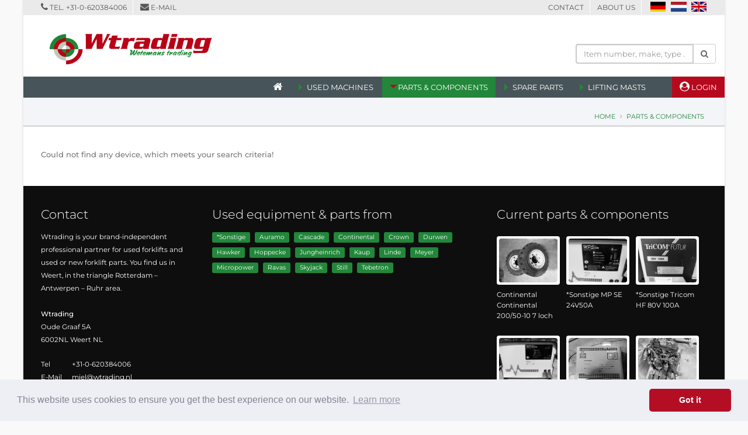

--- FILE ---
content_type: text/html
request_url: https://wtrading.nl/index.asp?lng=en&k_id=21827&typ=one_product&geraete_id=7419
body_size: 25227
content:

<!DOCTYPE html>
<html class="boxed">
<head>

<title>Buy     | &#10003;Wtrading - Forklift, Warehouse equipment, Attachments | Purchase & Sale</title>
<META NAME="description" content="Wtrading is the specialist for  spare parts    &#9742; 062 0384006>>  &#10003;New &#10003;New parts &#10003;Forklifts &#10003;Warehouse equipment &#10003;Attachments">	

<meta charset="iso-8859-1">
<meta http-equiv="X-UA-Compatible" content="IE=edge">	

<meta name="author" content="Bit for Bit Systeme UG (haftungsbeschränkt)">
<meta name="google-site-verification" content="k7dcBI_hc5LaaR4mmEIVMqsekFd-ItirkV4W95MFjtY" />

<!-- Favicon -->
<link rel="shortcut icon" href="img/favicon.ico" type="image/x-icon" />
<link rel="apple-touch-icon" href="img/apple-touch-icon.png">

<!-- Mobile Metas -->
<meta name="viewport" content="width=device-width, minimum-scale=1.0, maximum-scale=1.0, user-scalable=no">

<!-- Vendor CSS -->
<link rel="stylesheet" href="vendor/bootstrap/css/bootstrap.css">
<link rel="stylesheet" href="vendor/font-awesome/css/font-awesome.min.css">
<link rel="stylesheet" href="vendor/animate/animate.min.css">
<link rel="stylesheet" href="vendor/simple-line-icons/css/simple-line-icons.min.css">
<link rel="stylesheet" href="vendor/owl.carousel/assets/owl.carousel.min.css">
<link rel="stylesheet" href="vendor/owl.carousel/assets/owl.theme.default.min.css">
<link rel="stylesheet" href="vendor/magnific-popup/magnific-popup.min.css">

<!-- Theme CSS -->
<link rel="stylesheet" href="css/theme.css">
<link rel="stylesheet" href="css/theme-elements.css">
<link rel="stylesheet" href="css/theme-blog.css">
<link rel="stylesheet" href="css/theme-shop.css">

<!-- Current Page CSS -->
<link rel="stylesheet" href="vendor/rs-plugin/css/settings.css">
<link rel="stylesheet" href="vendor/rs-plugin/css/layers.css">
<link rel="stylesheet" href="vendor/rs-plugin/css/navigation.css">

<!-- Skin CSS -->
<link rel="stylesheet" href="css/skins/default.css">

<!-- Theme Custom CSS -->
<link rel="stylesheet" href="css/custom.css">

<!-- Head Libs -->
<script src="vendor/modernizr/modernizr.min.js"></script>

<script>
(function(i,s,o,g,r,a,m){i['GoogleAnalyticsObject']=r;i[r]=i[r]||function(){
  (i[r].q=i[r].q||[]).push(arguments)},i[r].l=1*new Date();a=s.createElement(o),m=s.getElementsByTagName(o)[0];a.async=1;a.src=g;m.parentNode.insertBefore(a,m)})(window,document,'script','//www.google-analytics.com/analytics.js','ga');
  ga('create', 'UA-72688631-1', 'auto');
  ga('send', 'pageview');
</script>

<link rel="stylesheet" type="text/css" href="css/cookieconsent.min.css" />
<script src="js/cookieconsent.min.js"></script>
<script>
window.addEventListener("load", function(){
window.cookieconsent.initialise({
  "palette": {
    "popup": {
      "background": "#edeff5",
      "text": "#838391"
    },
    "button": {
      "background": "#b40e25"
    }
  },
  "theme": "classic",
  "content": {
    "message": "This website uses cookies to ensure you get the best experience on our website.",
    "dismiss": "Got it",
    "link": "Learn more",
    "href": "index.asp?lng=en&k_id=21813"
  }
})});
</script>

</head>
<body>

		<div class="body">
			<header id="header" class="header-no-border-bottom has-nav-bar" data-plugin-options="{'stickyEnabled': true, 'stickyEnableOnBoxed': true, 'stickyEnableOnMobile': true, 'stickyStartAt': 168, 'stickySetTop': '-50px', 'stickyChangeLogo': true}">
				<div class="header-body">
					<div class="header-top header-top-style-2">
						<div class="container">
							<p class="pull-left">
								<i class="fa fa-phone" aria-hidden="true"></i> Tel. <a href="tel:+310620384006">+31-0-620384006</a><span></span><i class="fa fa-envelope" aria-hidden="true"></i> <a href="mailto:miel@wtrading.nl">E-mail</a>
							</p>
							<p class="pull-right hidden-xs hidden-sm">
								<a href="index.asp?k_id=21809">Contact</a><span></span><a href="index.asp?k_id=21815">About us</a><span></span>
								<a href="index.asp?lng=de"><img alt="German" title="German" src="img/flagge-de.gif" style="margin-right:8px;margin-bottom:4px;"></a><a href="index.asp?lng=nl"><img alt="Dutch" title="Dutch" src="img/flagge-nl.gif" style="margin-right:8px;margin-bottom:4px;"></a><a href="index.asp?lng=en"><img alt="English" title="English" src="img/flagge-en.gif" style="margin-bottom:4px;"></a>
							</p>
						</div>
					</div>
					<div class="header-container container notsticky">
						<div class="header-row">
							<div class="header-column" style="width:325px;height:105px;">
								<div class="header-logo">
									<a href="index.asp">
										<img alt="Wtrading " width="282" height="59" data-sticky-width="210" data-sticky-height="44" data-sticky-top="15" src="img/logo.png">
									</a>
								</div>
							</div>
							<div class="header-column" style="background:#fff;">
								<ul class="header-extra-info">
									<li>
                    <form method="POST" action="index.asp?lng=en&typ=suche&breadcrumb=Search">
										  <div class="input-group">
										  	<input type="text" class="form-control" name="schnellsuche_text" placeholder="Item number, make, type ..." required>
										  	<span class="input-group-btn">
										  		<button class="btn btn-default" type="submit"><i class="fa fa-search" aria-hidden="true"></i></button>
										  	</span>
										  </div>
										</form>
									</li>
								</ul>
							</div>
						</div>
					</div>
					<div class="header-container header-nav header-nav-bar header-nav-bar-primary">
						<div class="container">
							<button class="btn header-btn-collapse-nav" data-toggle="collapse" data-target=".header-nav-main">
								<i class="fa fa-bars"></i>
							</button>
							<div class="header-nav-main collapse">
								<nav>
									<ul class="nav nav-pills" id="mainNav">
										<li ><a href="index.asp"><i class="fa fa-home" aria-hidden="true"></i></a></li>
										<li class="dropdown "><a class="dropdown-toggle" href="#">Used machines</a>
											<ul class="dropdown-menu">
												
                           <li class="dropdown-submenu"><a class="dropdown-item" href="index.asp?lng=en&k_id=&typ=all_product&bauart=frontstapler&sort=reset&breadcrumb=Counterbalance+Forklift+Truck All">Counterbalance Forklift Truck</a>
													   <ul class="dropdown-menu">
                        	     
												          <li><a class="dropdown-item" href="index.asp?lng=en&k_id=&typ=all_product&bauart_detail=Elektro 4 Rad-Stapler&sort=reset&breadcrumb=Electric+4%2Dwheel+forklift">Electric 4-wheel forklift&nbsp;(3)</a></li>
												          
												          <li><a class="dropdown-item" href="index.asp?lng=en&k_id=&typ=all_product&bauart_detail=Elektro 3 Rad-Stapler&sort=reset&breadcrumb=Electric+3%2Dwheel+forklift">Electric 3-wheel forklift&nbsp;(2)</a></li>
												          
     	                       </ul>
     	                     </li>
     	                  
                           <li class="dropdown-submenu"><a class="dropdown-item" href="index.asp?lng=en&k_id=&typ=all_product&bauart=arbeitsbuehnen&sort=reset&breadcrumb=Access+Platforms All">Access Platforms</a>
													   <ul class="dropdown-menu">
                        	     
												          <li><a class="dropdown-item" href="index.asp?lng=en&k_id=&typ=all_product&bauart_detail=Scherenarbeitsbühne&sort=reset&breadcrumb=Scissor+Lifts">Scissor Lifts&nbsp;(1)</a></li>
												          
     	                       </ul>
     	                     </li>
     	                  
                           <li class="dropdown-submenu"><a class="dropdown-item" href="index.asp?lng=en&k_id=&typ=all_product&bauart=lagertechnik&sort=reset&breadcrumb=Warehouse+Equipment All">Warehouse Equipment</a>
													   <ul class="dropdown-menu">
                        	     
												          <li><a class="dropdown-item" href="index.asp?lng=en&k_id=&typ=all_product&bauart_detail=Deichselstapler&sort=reset&breadcrumb=Pedestrian+Stacker">Pedestrian Stacker&nbsp;(6)</a></li>
												          
												          <li><a class="dropdown-item" href="index.asp?lng=en&k_id=&typ=all_product&bauart_detail=Niederhubwagen&sort=reset&breadcrumb=Electric+Pallet+Truck">Electric Pallet Truck&nbsp;(4)</a></li>
												          
												          <li><a class="dropdown-item" href="index.asp?lng=en&k_id=&typ=all_product&bauart_detail=Quersitzhubwagen&sort=reset&breadcrumb=Ride+on+Truck">Ride on Truck&nbsp;(3)</a></li>
												          
												          <li><a class="dropdown-item" href="index.asp?lng=en&k_id=&typ=all_product&bauart_detail=Schmalgangstapler&sort=reset&breadcrumb=Narrow+Aisle+truck">Narrow Aisle truck&nbsp;(1)</a></li>
												          
     	                       </ul>
     	                     </li>
     	                  
                           <li class="dropdown-submenu"><a class="dropdown-item" href="index.asp?lng=en&k_id=&typ=all_product&bauart=anbaugeraete&sort=reset&breadcrumb=Attachments All">Attachments</a>
													   <ul class="dropdown-menu">
                        	     
												          <li><a class="dropdown-item" href="index.asp?lng=en&k_id=&typ=all_product&bauart_detail=Zinkenverstellgerät&sort=reset&breadcrumb=Fork+positioners">Fork positioners&nbsp;(4)</a></li>
												          
												          <li><a class="dropdown-item" href="index.asp?lng=en&k_id=&typ=all_product&bauart_detail=Seitenschieber&sort=reset&breadcrumb=Side+Shift">Side Shift&nbsp;(3)</a></li>
												          
												          <li><a class="dropdown-item" href="index.asp?lng=en&k_id=&typ=all_product&bauart_detail=Gabeln&sort=reset&breadcrumb=Forks">Forks&nbsp;(2)</a></li>
												          
												          <li><a class="dropdown-item" href="index.asp?lng=en&k_id=&typ=all_product&bauart_detail=Lasthalter&sort=reset&breadcrumb=Load+stabilizers">Load stabilizers&nbsp;(1)</a></li>
												          
     	                       </ul>
     	                     </li>
     	                  
							          <li><a href="index.asp?lng=en&k_id=21818">Device request</a></li>
											</ul>
										</li>
										<li class="dropdown active"><a class="dropdown-toggle" href="#">Parts & Components</a>
											<ul class="dropdown-menu">
												
												      <li><a href="index.asp?lng=en&k_id=21827&typ=all_product&bauart_detail=Ladegerät&sort=reset&breadcrumb=Charger">Charger&nbsp;(32)</a></li>
												      
												      <li><a href="index.asp?lng=en&k_id=21827&typ=all_product&bauart_detail=Kabinentür&sort=reset&breadcrumb=Cabin door">Cabin door&nbsp;(2)</a></li>
												      
												      <li><a href="index.asp?lng=en&k_id=21827&typ=all_product&bauart_detail=Antriebsbatterie&sort=reset&breadcrumb=Drive battery">Drive battery&nbsp;(1)</a></li>
												      
												      <li><a href="index.asp?lng=en&k_id=21827&typ=all_product&bauart_detail=Motor&sort=reset&breadcrumb=Engine">Engine&nbsp;(1)</a></li>
												      
												      <li><a href="index.asp?lng=en&k_id=21827&typ=all_product&bauart_detail=Reifen&sort=reset&breadcrumb=Tyres">Tyres&nbsp;(1)</a></li>
												      
							          <li><a href="index.asp?lng=en&k_id=21818">Device request</a></li>
											</ul>
										</li>
										<li class="dropdown "><a class="dropdown-toggle" href="#">Spare Parts</a>
											<ul class="dropdown-menu">
												
							          <li><a href="index.asp?lng=en&k_id=21818">Device request</a></li>
											</ul>
										</li>
										<li class="dropdown "><a class="dropdown-toggle" href="#">Lifting Masts</a>
											<ul class="dropdown-menu">
												<li><a href="index.asp?lng=en&k_id=21823&typ=all_product&bauart=hubmasten&sort=reset&breadcrumb=Lifting Masts">All Lifting Masts</a></li>
							          <li><a href="index.asp?lng=en&k_id=21818">Device request</a></li>
											</ul>
										</li>
										<li class="active_always"><a href="index.asp?typ=haendler_login"><i class="fa fa-user-circle" aria-hidden="true"></i> Login</a></li>
										<li class="hidden-lg hidden-md"><a href="index.asp?k_id=21809">Contact</a></li>
										<li class="hidden-lg hidden-md"><a href="index.asp?k_id=21815">About us</a></li>
								    <li class="hidden-lg hidden-md"><a href="index.asp?lng=de">German</a></li>
								    <li class="hidden-lg hidden-md"><a href="index.asp?lng=nl">Dutch</a></li>
								    <li class="hidden-lg hidden-md"><a href="index.asp?lng=en">English</a></li>
									</ul>
								</nav>
							</div>
						</div>
					</div>
				</div>
			</header>

			<div role="main" class="main">
				
			     <section class="page-header page-header-light">
				   	<div class="container">
				   		<div class="row">
				   			<div class="col-md-12">
				   				
				   				<ul class="breadcrumb breadcrumb-valign-mid">
				   					<li><a href="index.asp">Home</a></li>
				   					
                          <li><a href="index.asp?lng=en&b_id=&k_id=21827">Parts & Components</a></li>
                       
				   				</ul>
				   			</div>
				   		</div>
				   	</div>
				   </section>
				   
				   <div class="container" style="margin-bottom:20px;">
             
                <div class="row">
                  
                     <div class="col-md-12">
                       <p><strong>Could not find any device, which meets your search criteria!</strong></p>
                     </div>
                  
                </div>
             
             
           </div>
			  
			</div>

			<footer id="footer">
				<div class="container">
					<div class="row">
						<div class="col-md-3 col-sm-6">
							<h4>Contact</h4>
							<div class="contact-details">
							  Wtrading is your brand-independent professional partner for used forklifts and used or new forklift parts. You find us in Weert, in the triangle Rotterdam – Antwerpen – Ruhr area.
							  <br><br>
							  <strong>Wtrading</strong><br>
								Oude Graaf 5A<br>
								6002NL Weert NL
							  <div style="padding:20px 0 0 0;">
									<span style="display: inline-block;;width:50px;">Tel</span> <a href="tel:+310620384006">+31-0-620384006</a><br>
									<span style="display: inline-block;;width:50px;">E-Mail</span> <a href="mailto:miel@wtrading.nl">miel@wtrading.nl</a>
								</div>
							</div>
						</div>
						<div class="col-md-5 col-sm-6">
							<h4>Used equipment & parts from</h4>
							
  	                <a href="index.asp?lng=en&typ=all_product&fabrikat=*Sonstige&breadcrumb=Gebrauchtgeräte & Teile von&nbsp;*Sonstige"><span class="label label-footer">*Sonstige</span></a>
  	             
  	                <a href="index.asp?lng=en&typ=all_product&fabrikat=Auramo&breadcrumb=Gebrauchtgeräte & Teile von&nbsp;Auramo"><span class="label label-footer">Auramo</span></a>
  	             
  	                <a href="index.asp?lng=en&typ=all_product&fabrikat=Cascade&breadcrumb=Gebrauchtgeräte & Teile von&nbsp;Cascade"><span class="label label-footer">Cascade</span></a>
  	             
  	                <a href="index.asp?lng=en&typ=all_product&fabrikat=Continental&breadcrumb=Gebrauchtgeräte & Teile von&nbsp;Continental"><span class="label label-footer">Continental</span></a>
  	             
  	                <a href="index.asp?lng=en&typ=all_product&fabrikat=Crown&breadcrumb=Gebrauchtgeräte & Teile von&nbsp;Crown"><span class="label label-footer">Crown</span></a>
  	             
  	                <a href="index.asp?lng=en&typ=all_product&fabrikat=Durwen&breadcrumb=Gebrauchtgeräte & Teile von&nbsp;Durwen"><span class="label label-footer">Durwen</span></a>
  	             
  	                <a href="index.asp?lng=en&typ=all_product&fabrikat=Hawker&breadcrumb=Gebrauchtgeräte & Teile von&nbsp;Hawker"><span class="label label-footer">Hawker</span></a>
  	             
  	                <a href="index.asp?lng=en&typ=all_product&fabrikat=Hoppecke&breadcrumb=Gebrauchtgeräte & Teile von&nbsp;Hoppecke"><span class="label label-footer">Hoppecke</span></a>
  	             
  	                <a href="index.asp?lng=en&typ=all_product&fabrikat=Jungheinrich&breadcrumb=Gebrauchtgeräte & Teile von&nbsp;Jungheinrich"><span class="label label-footer">Jungheinrich</span></a>
  	             
  	                <a href="index.asp?lng=en&typ=all_product&fabrikat=Kaup&breadcrumb=Gebrauchtgeräte & Teile von&nbsp;Kaup"><span class="label label-footer">Kaup</span></a>
  	             
  	                <a href="index.asp?lng=en&typ=all_product&fabrikat=Linde&breadcrumb=Gebrauchtgeräte & Teile von&nbsp;Linde"><span class="label label-footer">Linde</span></a>
  	             
  	                <a href="index.asp?lng=en&typ=all_product&fabrikat=Meyer&breadcrumb=Gebrauchtgeräte & Teile von&nbsp;Meyer"><span class="label label-footer">Meyer</span></a>
  	             
  	                <a href="index.asp?lng=en&typ=all_product&fabrikat=Micropower&breadcrumb=Gebrauchtgeräte & Teile von&nbsp;Micropower"><span class="label label-footer">Micropower</span></a>
  	             
  	                <a href="index.asp?lng=en&typ=all_product&fabrikat=Ravas&breadcrumb=Gebrauchtgeräte & Teile von&nbsp;Ravas"><span class="label label-footer">Ravas</span></a>
  	             
  	                <a href="index.asp?lng=en&typ=all_product&fabrikat=Skyjack&breadcrumb=Gebrauchtgeräte & Teile von&nbsp;Skyjack"><span class="label label-footer">Skyjack</span></a>
  	             
  	                <a href="index.asp?lng=en&typ=all_product&fabrikat=Still&breadcrumb=Gebrauchtgeräte & Teile von&nbsp;Still"><span class="label label-footer">Still</span></a>
  	             
  	                <a href="index.asp?lng=en&typ=all_product&fabrikat=Tebetron&breadcrumb=Gebrauchtgeräte & Teile von&nbsp;Tebetron"><span class="label label-footer">Tebetron</span></a>
  	             
						</div>

						<div class="col-md-4 col-sm-12">
							<h4>Current parts & components</h4>
							<ul class="recent-work">
								
      	              <li style="min-height:160px;">
								      	<a class="img-thumbnail img-thumbnail-hover-icon" href="index.asp?lng=en&k_id=21827&typ=one_product&geraete_id=0268">
								      		<img class="img-responsive" style="max-height:80px;" src="https://www.liftfinder.com/newsimages/wtrading/0268-1.jpg" alt="Continental Continental 200/50-10 7 loch Tyres www.wtrading.nl" title="Continental Continental 200/50-10 7 loch Tyres www.wtrading.nl">
								      	</a>
								      	<h6><a href="index.asp?lng=en&k_id=21827&typ=one_product&geraete_id=0268">Continental Continental 200/50-10 7 loch</a></h4>
								      </li>
				   		       
      	              <li style="min-height:160px;">
								      	<a class="img-thumbnail img-thumbnail-hover-icon" href="index.asp?lng=en&k_id=21827&typ=one_product&geraete_id=0248">
								      		<img class="img-responsive" style="max-height:80px;" src="https://www.liftfinder.com/newsimages/wtrading/0248-1.jpg" alt="*Sonstige MP SE 24V50A Charger www.wtrading.nl" title="*Sonstige MP SE 24V50A Charger www.wtrading.nl">
								      	</a>
								      	<h6><a href="index.asp?lng=en&k_id=21827&typ=one_product&geraete_id=0248">*Sonstige MP SE 24V50A</a></h4>
								      </li>
				   		       
      	              <li style="min-height:160px;">
								      	<a class="img-thumbnail img-thumbnail-hover-icon" href="index.asp?lng=en&k_id=21827&typ=one_product&geraete_id=0262">
								      		<img class="img-responsive" style="max-height:80px;" src="https://www.liftfinder.com/newsimages/wtrading/0262-1.jpg" alt="*Sonstige Tricom HF 80V 100A Charger www.wtrading.nl" title="*Sonstige Tricom HF 80V 100A Charger www.wtrading.nl">
								      	</a>
								      	<h6><a href="index.asp?lng=en&k_id=21827&typ=one_product&geraete_id=0262">*Sonstige Tricom HF 80V 100A</a></h4>
								      </li>
				   		       
      	              <li style="min-height:160px;">
								      	<a class="img-thumbnail img-thumbnail-hover-icon" href="index.asp?lng=en&k_id=21827&typ=one_product&geraete_id=0247">
								      		<img class="img-responsive" style="max-height:80px;" src="https://www.liftfinder.com/newsimages/wtrading/0247-1.jpg" alt="*Sonstige MP Slim 24V60A Charger www.wtrading.nl" title="*Sonstige MP Slim 24V60A Charger www.wtrading.nl">
								      	</a>
								      	<h6><a href="index.asp?lng=en&k_id=21827&typ=one_product&geraete_id=0247">*Sonstige MP Slim 24V60A</a></h4>
								      </li>
				   		       
      	              <li style="min-height:160px;">
								      	<a class="img-thumbnail img-thumbnail-hover-icon" href="index.asp?lng=en&k_id=21827&typ=one_product&geraete_id=0253">
								      		<img class="img-responsive" style="max-height:80px;" src="https://www.liftfinder.com/newsimages/wtrading/0253-1.jpg" alt="*Sonstige E230G HF 24V 60A Tricom Charger www.wtrading.nl" title="*Sonstige E230G HF 24V 60A Tricom Charger www.wtrading.nl">
								      	</a>
								      	<h6><a href="index.asp?lng=en&k_id=21827&typ=one_product&geraete_id=0253">*Sonstige E230G HF 24V 60A Tricom</a></h4>
								      </li>
				   		       
      	              <li style="min-height:160px;">
								      	<a class="img-thumbnail img-thumbnail-hover-icon" href="index.asp?lng=en&k_id=21827&typ=one_product&geraete_id=0260">
								      		<img class="img-responsive" style="max-height:80px;" src="https://www.liftfinder.com/newsimages/wtrading/0260-1.jpg" alt="Still R70  34.0 KW BEF Engine www.wtrading.nl" title="Still R70  34.0 KW BEF Engine www.wtrading.nl">
								      	</a>
								      	<h6><a href="index.asp?lng=en&k_id=21827&typ=one_product&geraete_id=0260">Still R70  34.0 KW BEF</a></h4>
								      </li>
				   		       
							</ul>
						</div>
						<div class="col-xs-12" style="margin-bottom:5px;">
						  <div class="footer-ribbon">
							  <a href="index.asp?k_id=21807">Imprint</a> <span></span> <a href="index.asp?k_id=21813">Legal notice</a>
						  </div>
						</div>
					</div>
				</div>
				<div class="footer-copyright">
					<div class="container">
						<div class="row">
							<div class="col-md-12">
								<p>Copyright &copy; 2026 Wtrading , All Rights Reserved. Powered by <a href="http://www.liftfinder.com" target="_blank">LiftFinder.com</a></p>
							</div>
						</div>
					</div>
				</div>
			</footer>
		</div>

<!-- Vendor -->
<script src="vendor/jquery/jquery.min.js"></script>
<script src="vendor/jquery.appear/jquery.appear.min.js"></script>
<script src="vendor/jquery.easing/jquery.easing.min.js"></script>
<script src="vendor/jquery-cookie/jquery-cookie.min.js"></script>
<script src="vendor/bootstrap/js/bootstrap.min.js"></script>
<script src="vendor/common/common.min.js"></script>
<script src="vendor/jquery.validation/jquery.validation.min.js"></script>
<script src="vendor/jquery.easy-pie-chart/jquery.easy-pie-chart.min.js"></script>
<script src="vendor/jquery.gmap/jquery.gmap.min.js"></script>
<script src="vendor/jquery.lazyload/jquery.lazyload.min.js"></script>
<script src="vendor/isotope/jquery.isotope.min.js"></script>
<script src="vendor/owl.carousel/owl.carousel.min.js"></script>
<script src="vendor/magnific-popup/jquery.magnific-popup.min.js"></script>
<script src="vendor/vide/vide.min.js"></script>

<!-- Theme Base, Components and Settings -->
<script src="js/theme.js"></script>

<!-- Current Page Vendor and Views -->
<script src="vendor/rs-plugin/js/jquery.themepunch.tools.min.js"></script>
<script src="vendor/rs-plugin/js/jquery.themepunch.revolution.min.js"></script>

<!-- image lazy load-->    
<script type="text/javascript" src="js/jquery.lazy.min.js"></script>
<script type="text/javascript">
$(function(){
	
	$('.lazy').Lazy({
      scrollDirection: 'vertical',
      effect: 'fadeIn',
      visibleOnly: true,
      enableThrottle: true,
      throttle: 100,
      onError: function(element) {
          console.log('error loading ' + element.data('src'));
      }
  });
	
});
</script>

<!-- Theme Custom -->
<script src="js/custom.js"></script>

<!-- Theme Initialization Files -->
<script src="js/theme.init.js"></script>

<!-- Examples -->
<script src="js/examples/examples.portfolio.js"></script>
<script src="js/examples/examples.gallery.js"></script>	
<script src="js/examples/examples.lightboxes.js"></script>	

<script src="https://www.google.com/recaptcha/api.js" async defer></script>



</body>
</html>


--- FILE ---
content_type: text/css
request_url: https://wtrading.nl/css/custom.css
body_size: 2066
content:
/* Add here all your CSS customizations */

.icon_number {
	  position:relative;
	  width:40px;
	  height:40px;
	  border-radius:50%;
	  border: 3px solid #22873a;
	  color: #22873a;
    font-style: normal;
	  font-size:1.25em;
	  line-height:40px;
	  display:inline-block;
	  display:-webkit-box;
	  display:-webkit-flex;
	  display:-ms-flexbox;
	  display:flex;
	  margin:0 auto;
	  -webkit-flex-shrink:0;
	  -ms-flex-negative:0;
	  flex-shrink:0;
	  text-align:center;
	  -webkit-box-align:center;
	  -webkit-align-items:center;
	  -ms-flex-align:center;
	  align-items:center;
	  -webkit-box-pack:center;
	  -webkit-justify-content:center;
	  -ms-flex-pack:center;
	  justify-content:center;
}

.product_table {
    float: left;
    margin-right: 8px;
    max-width:50px;
    font-size: 11px;
    text-align: center;
}

.product_table:last-child {
     margin-right: 0;
}

.product_table img{
    max-height:20px;
    width:auto;
    display: block;
    margin-left: auto;
    margin-right: auto;
}

.label-footer {
	line-height: 22px;
  display: inline-block;
  margin: 0 5px 5px 0;
  padding: 4px 8px;
  vertical-align: top;
  font-size: 0.9em;
  font-weight: 400;
  line-height: 1;
  background-color: #22873a;
	color: #FFF;
  text-align: center;
  white-space: nowrap;
  vertical-align: baseline;
  border-radius: .25em;
}

.map{
    width: 100%;
    height: 380px;
    border: 1px solid #d9d9d9;
}

.headline_blue, .headline_blue a  {
	font-size: 19px;
	line-height: 22px;
	font-weight: 500;
	text-transform: uppercase;
	color: #22873a;
	margin: 0 0 5px 0;
	
}

.headline_blue a:hover {
	text-decoration: none;
}

.headline_sub {
	font-size: 16px;
	line-height: 18px;
	color: #485359;
	text-transform: none;
	font-weight: 400;
}

.unser_angebot {
	margin-top: 30px;
	margin-bottom: 30px;
  padding: 20px 20px 5px 20px;
  background-color: #fff;
  border-radius: 6px;
  border: 2px solid #cacace
}

.unser_angebot .feature-box-info p {
	color: #485359;
}

h4 {
	color: #22873a;
}

.special {
	color: #ddd;
}

.special p {
	color: #ddd;
}

.special h4 {
	color: #ddd;
}

--- FILE ---
content_type: application/javascript
request_url: https://wtrading.nl/js/examples/examples.gallery.js
body_size: 1971
content:
/*
Name: 			Shortcodes - Image Gallery - Examples
Written by: 	Okler Themes - (http://www.okler.net)
Theme Version:	5.7.2
*/
(function($) {

	'use strict';

	/*
	Thumb Gallery
	*/
	var $thumbGalleryDetail1 = $('#thumbGalleryDetail'),
		$thumbGalleryThumbs1 = $('#thumbGalleryThumbs'),
		flag = false,
		duration = 300;

	$thumbGalleryDetail1
		.owlCarousel({
			items: 1,
			margin: 10,
			nav: true,
			dots: false,
			loop: false,
			navText: []
		})
		.on('changed.owl.carousel', function(e) {
			if (!flag) {
				flag = true;
				$thumbGalleryThumbs1.trigger('to.owl.carousel', [e.item.index-1, duration, true]);
				flag = false;
			}
		});

	$thumbGalleryThumbs1
		.owlCarousel({
			margin: 15,
			items: 4,
			nav: false,
			center: false,
			dots: false
		})
		.on('click', '.owl-item', function() {
			$thumbGalleryDetail1.trigger('to.owl.carousel', [$(this).index(), duration, true]);
		})
		.on('changed.owl.carousel', function(e) {
			if (!flag) {
				flag = true;
				$thumbGalleryDetail1.trigger('to.owl.carousel', [e.item.index, duration, true]);
				flag = false;
			}
		});

	/*
	Thumb Gallery 2
	*/
	var $thumbGalleryDetail2 = $('#thumbGalleryDetail2'),
		$thumbGalleryThumbs2 = $('#thumbGalleryThumbs2'),
		flag = false,
		duration = 300;

	$thumbGalleryDetail2
		.owlCarousel({
			items: 1,
			margin: 10,
			nav: false,
			dots: false
		})
		.on('changed.owl.carousel', function(e) {
			if (!flag) {
				flag = true;
				$thumbGalleryThumbs2.trigger('to.owl.carousel', [e.item.index, duration, true]);
				flag = false;
			}
		});

	$thumbGalleryThumbs2
		.owlCarousel({
			margin: 15,
			items: 4,
			nav: false,
			center: true,
			dots: false
		})
		.on('click', '.owl-item', function() {
			$thumbGalleryDetail2.trigger('to.owl.carousel', [$(this).index(), duration, true]);

		})
		.on('changed.owl.carousel', function(e) {
			if (!flag) {
				flag = true;
				$thumbGalleryDetail2.trigger('to.owl.carousel', [e.item.index, duration, true]);
				flag = false;
			}
		});

}).apply(this, [jQuery]);